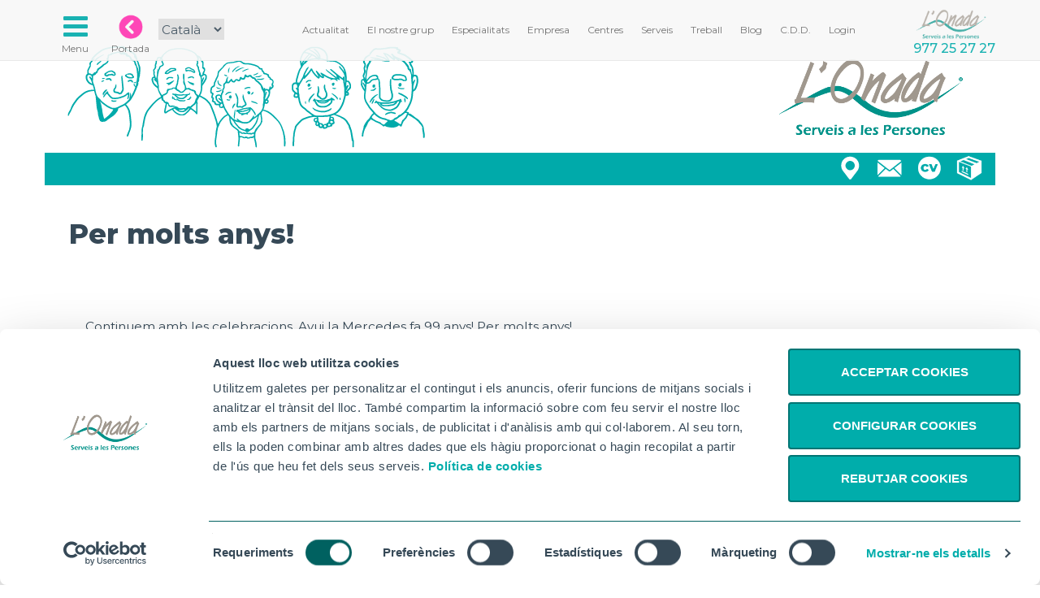

--- FILE ---
content_type: text/html; charset=UTF-8
request_url: https://www.lonada.com/centres/noticies/20277/per-molts-anys.php
body_size: 5893
content:
<html>
<head>
  <script id="Cookiebot" 
  src="https://consent.cookiebot.com/uc.js" 
  data-cbid="7a09d6ad-f27b-4cf9-8b78-bb57d9c89c53" 
  data-blockingmode="auto" 
  data-culture="CA"
  
  type="text/javascript"></script>
  <!-- Global site tag (gtag.js) - Google Analytics -->
  <script async src="https://www.googletagmanager.com/gtag/js?id=UA-150813512-1"></script>
  <script>
    window.dataLayer = window.dataLayer || [];
    function gtag(){dataLayer.push(arguments);}
    gtag('js', new Date());

    gtag('config', 'UA-150813512-1');
  </script>
    <meta charset="utf-8">
    <meta name="viewport" content="width=device-width, initial-scale=1">
        <title>Per molts anys! - L'Onada Serveis</title>
        
          <meta name="description" content="Continuem amb les celebracions. Avui la Mercedes fa 99 anys! Per molts anys!">
    
    <meta name="author" content="Web Developer: Dani Mayandia tw/@zagalet; Graphic designer: Tomás Sastre ig/@timoteca; Video/Animation: David Aviles ig/@lumpampumpi" />
    <meta name="copyright" content="L'Onada Serveis" />
    <meta name="robots" content="index,follow"/>
    <meta http-equiv="cache-control" content="no-cache"/>
    <meta name="keyword" content="tercera edad residencias centros de dia servicios a las personas geriatria" />
           
    <meta property="og:title" content="Per molts anys!" />
    <meta property="og:description" content="Continuem amb les celebracions. Avui la Mercedes fa 99 anys! Per molts anys!" />
          <meta property="og:image" content="https://www.lonada.com/img/noticias/rgVsowr2wXzn_fot.jpg" />
        <meta property="og:url" content="https://www.lonada.com/centres/noticies/20277/per-molts-anys.php" />
        
    
    
    
    <link rel="icon" type="image/png" href="https://www.lonada.com/img/style/favicon/favicon-96x96.png" sizes="96x96" />
    <link rel="icon" type="image/svg+xml" href="https://www.lonada.com/img/style/favicon/favicon.svg" />
    <link rel="shortcut icon" href="https://www.lonada.com/favicon.ico" />
    <link rel="apple-touch-icon" sizes="180x180" href="https://www.lonada.com/img/style/favicon/apple-touch-icon.png" />
    
    <link rel="manifest" href="https://www.lonada.com/manifest.json">
    <meta name="theme-color" content="#00AAAA">

    <script type="text/javascript" src="https://cdnjs.cloudflare.com/ajax/libs/jquery/2.0.3/jquery.min.js"></script>
    <script type="text/javascript" src="https://netdna.bootstrapcdn.com/bootstrap/3.3.4/js/bootstrap.min.js"></script>
    <script async defer src="https://maps.googleapis.com/maps/api/js?key=AIzaSyCsN08N-O2EUNgThC5S_ozbBBu2fSOWFLc"></script>
    <script type="text/javascript" src="https://www.lonada.com/js/modals.js"></script>
    <script type="text/javascript" src="https://www.lonada.com/js/common.js"></script>
    <script type="text/javascript" src="https://www.lonada.com/js/citas.js"></script>
    <script type="text/javascript" src="https://www.lonada.com/centres/data.json"></script>

    <link href="https://cdnjs.cloudflare.com/ajax/libs/font-awesome/4.3.0/css/font-awesome.min.css" rel="stylesheet" type="text/css">
    <link href="https://www.lonada.com/css/bootstrap.css" rel="stylesheet" type="text/css">
    <link href="https://www.lonada.com/css/headers.css" rel="stylesheet" type="text/css">
    <link href="https://www.lonada.com/css/footer.css" rel="stylesheet" type="text/css">
    <link href="https://www.lonada.com/vendor/lightbox2/css/lightbox.min.css" rel="stylesheet" type="text/css">
    <link href="https://www.lonada.com/css/modals.css" rel="stylesheet" type="text/css">
    <link href="https://www.lonada.com/css/embed.css" rel="stylesheet" type="text/css">
    <style>

    </style>
    <script>      
    $(document).ready(function(){
      initModals();
    });
    </script>
     
      <link rel="stylesheet" href="https://www.lonada.com/css/centros.css">      
      <link rel="stylesheet" href="https://www.lonada.com/css/noticias.css">
      <link rel="stylesheet" href="https://www.lonada.com/css/equal-col.css">      
      </head>
<body>
  <div class="navbar navbar-default navbar-static-top menu-top">
    <div class="container cont-top">
      <div class="navbar-header">        
        <button type="button" class="navbar-toggle" data-toggle="modal" data-target="#modal_menu_completo" style="border:none; float:left;">
          <span class="sr-only">Toggle navigation</span>
          <i class="fa fa-fw fa-bars"></i>
          <br><em>Menu</em>
        </button>
        <a  class="home_link hidden-lg hidden-md hidden-sm" href="https://www.lonada.com">
          <img src="https://www.lonada.com/img/banners_app/home-pink.png">
          <em>Portada</em>
        </a>
        <a  class="top_logo hidden-lg hidden-md hidden-sm" href="https://www.lonada.com">
        <img src="https://www.lonada.com/img/30aniv/logo-onada.png">
        </a>
      </div>
     
      
      <div class="collapse navbar-collapse" id="navbar-ex-collapse">
        <ul class="nav navbar-nav navbar-right cont-top">
                              
          <li>
            <a href="/empresa/actualitat" class="textLink"><em>Actualitat</em></a>
          </li>
          <li>
            <a href="/empresa/elnostregrup" class="textLink"><em>El nostre grup</em></a>
          </li>
          <li>
            <a href="/centres/especialitats" class="textLink"><em>Especialitats</em></a>
          </li>  
          <li>
              <a href="/empresa" class="textLink"><em>Empresa</em></a>
            </li>
            <li>
              <a href="/centres" class="textLink"><em>Centres</em></a>
            </li>
            <li>
              <a href="/serveis" class="textLink"><em>Serveis</em></a>
            </li>
            <li>
              <a href="/treball" class="textLink"><em>Treball</em></a>
            </li>
            <li>
              <a href="/blog" class="textLink"><em>Blog</em></a>
            </li>
            <li>
              <a title="Canal de denúncies" href="/canal-denuncies" class="textLink"><em>C.D.D.</em></a>
            </li>
            <li class="hidden-md hidden-sm">
                                  <a href="https://www.lonada.com/login" data-toggle="modal" data-target="#modal1" class="textLink"><em>Login</em></a>
                            </li>
            <li class="hidden-md hidden-sm">
              <img class="logo_onada" src="https://www.lonada.com/img/banners_app/logo-onada.png"> 
              <br><span class="phone_under_logo" >977 25 27 27</span>             
            </li>           
        </ul>
        <ul class="nav navbar-left navbar-nav">
          <li>
            <a href="javascript:void(null)" style="padding-left:0px;" data-toggle="modal" data-target="#modal_menu_completo">
                <i class="fa fa-fw fa-bars"></i>
              <br><em>Menu</em></a>
          </li>
          <li>
            <a href="/"><img src="https://www.lonada.com/img/banners_app/home-pink.png"><br><em>Portada</em></a>
          </li>
          <li class="hidden-sm">
         
            <select class="lang" onchange="cambioLang(this.value)">
            <option value="https://www.lonada.com/lang/es"
                        >Español</option>
            <option value="https://www.lonada.com/lang/cat"
                          selected="selected"
                        >Català</option>
            </select>

         
        </li>
        </ul>
      </div>
    </div>
  </div>        <div class="section section-header-mini">
    <div class="container" style="position:relative">

      <div class="row art-header-mini">

          <div class="logo-onada hidden-xs">
            <img src="https://www.lonada.com/img/banners_app/logo-onada.png">
          </div>

      </div>
      <div class="row buttons-header">
        <div class="col-md-12">
                      <a href="https://www.lonada.com/proveedores" class="btt btt-proveedores" data-toggle="modal" data-target="#modal1"><b>text.proveedores</b></a>
          <a href="https://www.lonada.com/envia-tu-cv" class="btt btt-cv"><b>text.envia-tu-cv</b></a>
          <a href="https://www.lonada.com/consulta" class="btt btt-contact" data-toggle="modal" data-target="#modal1"><b>Contacte</b></a>
                    <a href="https://www.lonada.com/centres/mapa" class="btt btt-map" data-toggle="modal" data-target="#modal1"><b>Mapa</b></a>
        </div>
      </div>

            <div class="col-md-12">
          <h1>
                        Per molts anys!</h1>
       </div>
          </div>
  </div>
    
  <div class="section">
  <div class="container">    
    <div class="section vnot">
  <div class="container">

<div class="row ">
 
        <div class="col-md-12 col-sm-12 col-xs-12">
    <div class="txt">Continuem amb les celebracions. Avui la Mercedes fa 99 anys! Per molts anys!</div>
    <p class="fecha">03-02-2023</p>
    <a class="cent" href="https://www.lonada.com/centres/labordeta/widget" data-toggle="modal" data-target=" #modal1 "> 
      LA BORDETA</a>
            
        <hr>
          <div class="col-md-12 col-sm-12 col-xs-12 galeria big">
                            <div class="wrap">
                <div class="col-md-12 col-sm-12 col-xs-12 inner">
                  <a href="https://www.lonada.com/img/noticias/rgVsowr2wXzn_fot.jpg" data-lightbox="fotosnoticias">
                    <img src="https://www.lonada.com/img/noticias/rgVsowr2wXzn_fot.jpg" class="img-responsive">
                  </a>
                </div>
              </div>
                            <div class="wrap">
                <div class="col-md-12 col-sm-12 col-xs-12 inner">
                  <a href="https://www.lonada.com/img/noticias/pkaMAdLPzllt_fot.jpg" data-lightbox="fotosnoticias">
                    <img src="https://www.lonada.com/img/noticias/pkaMAdLPzllt_fot.jpg" class="img-responsive">
                  </a>
                </div>
              </div>
                            <div class="wrap">
                <div class="col-md-12 col-sm-12 col-xs-12 inner">
                  <a href="https://www.lonada.com/img/noticias/OzYsoky03Vok_fot.jpg" data-lightbox="fotosnoticias">
                    <img src="https://www.lonada.com/img/noticias/OzYsoky03Vok_fot.jpg" class="img-responsive">
                  </a>
                </div>
              </div>
                            <div class="wrap">
                <div class="col-md-12 col-sm-12 col-xs-12 inner">
                  <a href="https://www.lonada.com/img/noticias/H1xtRZVbzf5F_fot.jpg" data-lightbox="fotosnoticias">
                    <img src="https://www.lonada.com/img/noticias/H1xtRZVbzf5F_fot.jpg" class="img-responsive">
                  </a>
                </div>
              </div>
                    
            </div>
              </div>
        
      </div>

  </div>
</div>
  </div>
  </div>
      
  <div class="modal fade" id="modal1" role="dialog">
        <div class="modal-dialog  modal-lg">
          <div class="modal-content">
            <div class="modal-header">                
            </div>
            <div class="modal-body">              
            </div>
            <div class="modal-footer ">              
            </div>
          </div>
        </div>
      </div>  <div class="modal fade" id="modal2" role="dialog">
  <div class="modal-dialog  modal-lg">
    <div class="modal-content">
      <div class="modal-header">              
      </div>
      <div class="modal-body">              
      </div>
      <div class="modal-footer ">              
      </div>
    </div>
  </div>
</div>  <div class="modal fade" id="modal3" role="dialog">
  <div class="modal-dialog  modal-lg">
    <div class="modal-content">
      <div class="modal-header">              
      </div>
      <div class="modal-body">              
      </div>
      <div class="modal-footer ">              
      </div>
    </div>
  </div>
</div>  <div class="modal fade" id="modal4" role="dialog">
  <div class="modal-dialog  modal-lg">
    <div class="modal-content">
      <div class="modal-header">              
      </div>
      <div class="modal-body">              
      </div>
      <div class="modal-footer ">              
      </div>
    </div>
  </div>
</div>  <div class="modal fade" id="modal5" role="dialog">
  <div class="modal-dialog  modal-lg">
    <div class="modal-content">
      <div class="modal-header">              
      </div>
      <div class="modal-body">              
      </div>
      <div class="modal-footer ">              
      </div>
    </div>
  </div>
</div>  <footer class="section">
        <div class="container green">
          <div class="row ">
           <div class="col-xs-12 col-md-8 col-lg-8  col-sm-8 logos">
             <div class="notiflogos">
               <p class="gerisoft">GeriSoft</p>
               <p class="bressol">L'Onada Bressol</p>
               <p class="onacare">Web de OnaCare</p>
               <p class="fiss">Web de FiSS</p>
               <p class="onasad">OnaSAD</p>
               <p class="sello">RSC</p>
               <p class="plegadis">Web de Plegadis</p>
              </div>
              <a rel="gerisoft" href="http://www.lonada.net" target="_blank"><img src="https://www.lonada.com/img/footer/gerisoft.png"></a>
              <a rel="bressol" href="http://bressol.lonada.com" target="_blank"><img src="https://www.lonada.com/img/footer/bressol.png"></a>
              <a rel="onacare" href="http://www.onacare.es" target="_blank"><img src="https://www.lonada.com/img/footer/onacare.png"></a>
              <a rel="fiss" href="http://www.fiss.es" target="_blank"><img src="https://www.lonada.com/img/footer/fiss.png"></a>
              <a rel="onasad" href="http://sad.lonada.com" target="_blank"><img src="https://www.lonada.com/img/footer/onasad.png"></a>
              <a rel="sello" href="https://www.lonada.com/rsc" ><img src="https://www.lonada.com/img/footer/sello.png"></a>
              <a rel="plegadis" href="http://www.fundacioplegadis.org" target="_blank"><img src="https://www.lonada.com/img/footer/plegadis.png"></a>
           </div>  
           
           <div class="hidden-xs col-md-4 col-lg-4 col-sm-4 redes">
            <div class="notifredes">
                <p class="fb">Facebook</p>
                <p class="ins">Instagram</p>
                <p class="tw">Twitter</p>
                <p class="yt">YouTube</p>                
                <p class="in">Linkedin</p>
                <p class="cv">Envia el teu CV</p>
            </div>
              <a rel="fb" href="https://www.facebook.com/lonadaserveis/" target="_blank"><img src="https://www.lonada.com/img/centros/style/fb.png"></a>
              <a rel="ins" href="https://www.instagram.com/lonada.serveis/" target="_blank"><img src="https://www.lonada.com/img/centros/style/ins.png"></a>
              <a rel="tw" href="https://twitter.com/LOnadaServeis" target="_blank"><img src="https://www.lonada.com/img/centros/style/tw.png"></a>
              <a rel="yt" href="https://www.youtube.com/channel/UCqxU5J6reuSrgTMid1WXdww" target="_blank"><img src="https://www.lonada.com/img/centros/style/yt.png"></a>            
              <a rel="in" href="https://www.linkedin.com/company/lonadaserveis/" target="_blank"><img src="https://www.lonada.com/img/centros/style/in.png"></a>
              <a rel="cv" href="https://www.lonada.com/envia-tu-cv"><img src="https://www.lonada.com/img/centros/style/cv.png"></a>
            </div>
           
          </div>

        </div>

        <div class="container white">
          <div class="row">
            <div class="col-lg-2 col-md-2 col-sm-2 xs-hidden"></div>
            <div class="col-lg-8 col-md-8 col-sm-8 col-xs-12 text-center" style="margin-bottom:20px;">
              <img src="https://www.lonada.com/img/footer/pla_rec_trans_res2.jpg" class="img-responsive" style="margin: 10px auto 20px auto;">              
            </div>
          </div>

          <div class="row">
            <div class="col-lg-3 col-md-3 col-sm-2 xs-hidden"></div>
            <div class="col-lg-6 col-md-6 col-sm-8 col-xs-12 text-center" style="margin-bottom:20px;">              
            <p style="color:#444;">L'Onada Golden Beach, SL ha estat beneficiària de Fons Europeus, que té com a objectiu la millora de la competitivitat de les PIMES, i gràcies al qual ha posat en marxa un Pla d'Acció amb l'objectiu de reforçar la digitalització i la competitivitat de les pimes durant l'any 2024. Per això ha comptat amb el suport del Programa Pime Digital de la Cambra de Comerç de Tarragona. #EuropaSeSiente</p>
            </div>
          </div>


          <div class="row">
            <div class="col-lg-2 col-md-2 col-sm-1 xs-hidden"></div>
            <div class="col-lg-8 col-md-8 col-sm-10 col-xs-12 text-center" style="margin-bottom:20px;">              
              <img src="https://www.lonada.com/img/footer/logos-feder.png" class="img-responsive" style="margin: 10px auto 20px auto;">              
            </div>
          </div>

          <div class="row">
            <div class="col-lg-4 col-md-4 col-sm-4 col-xs-3"></div>
            <div class="col-lg-4 col-md-4 col-sm-4 col-xs-6 text-center" style="margin-bottom:10px;">              
              <img src="https://www.lonada.com/img/footer/logo-pyme-digital.jpg" class="img-responsive" style="margin: 10px auto 20px auto;">
            </div>
          </div>
          <hr>

          
            <div class="row" style="margin-top: 20px">
                <div class="col-md-12 text-center">
                    <ul>
                    <li><a href="https://www.lonada.com/consulta" data-toggle="modal" data-target="#modal1">Contacte</a></li>
                    <li><a href="https://www.lonada.com/canal-denuncies">Canal de denúncies</a></li>
                    <li><a href="https://www.lonada.com/envia-tu-cv">Envia el teu CV</a></li>
                    <li><a href="https://www.lonada.com/proveedores" data-toggle="modal" data-target="#modal1">Proveïdors</a></li>
                  </ul>
                </div>
                  <div class="col-md-12 text-center">
                    <ul>
                    <li><a href="https://www.lonada.com/avis-legal" data-toggle="modal" data-target="#modal1">Avís Legal</a></li>
                    <li><a href="https://www.lonada.com/politica-privacitat" data-toggle="modal" data-target="#modal1">Política de privacitat</a></li>
                    <li><a href="https://www.lonada.com/politica-privacitat-app-gerisoft" data-toggle="modal" data-target="#modal1">Política de privacitat APP Gerisoft</a></li>
                    <li><a href="https://www.lonada.com/politica-cookies" data-toggle="modal" data-target="#modal1">Política de Cookies</a></li>
                    <li><a href="javascript:void(null)" onclick="Cookiebot.renew()">Canviar la configuració de cookies</a></li>                   
                    <li><a href="https://www.lonada.com/politica-xxss" data-toggle="modal" data-target="#modal1">Política de xarxes socials</a></li>  
                  </ul>
                </div>
                <div class="col-md-12 text-center">
                    <ul>
                      <li><a href="http://www.lonada.info" target="_blank">Families</a></li>
                      <li><a href="http://www.lonada.net" target="_blank">Intranet</a></li>
                      <li><a href="http://incidencias.lonada.cat" target="_blank">Incidencies</a></li>
                      <li><a onclick="location.href='https://www.lonada.com/files/Supremo.exe'" href="javascript:void(null)">Suport</a></li>
                                            <li><a href="https://www.lonada.com/login" data-toggle="modal" data-target="#modal1">Login</a></li>
                                          </ul>
                </div>
            </div>
            <div class="row">
                <div class="col-md-12" style="margin-top:20px;">
                    <ul>
                      <li>© L'Onada Serveis. 2021 - Tots els drets reservats</li>
                    </ul>
                  </div>
            </div>
        </div>

      </footer>   
      <script>
        $(document).ready(function(){
          var opened = false;
          var openedred = false;

          $("footer .logos a").mouseover( function(){
            var att = $(this).attr('rel');
            $("footer .logos .notiflogos p").hide();
            $("footer .logos .notiflogos p."+att).show();
            if( opened == false)
             {
                opened = true;
               $(".notiflogos").animate({top:-60},200);
             }
          });

          $("footer .logos a").mouseout( function(){
            opened = false;

            setTimeout(function() {
              if( opened == false)
              {
                $(".notiflogos").animate({top:0},500,function(){
                  opened = false;
                });

              }
            }, 2000);
          });

          $("footer .redes a").mouseover( function(){
            var att = $(this).attr('rel');
            $("footer .redes .notifredes p").hide();
            $("footer .redes .notifredes p."+att).show();
            if( openedred == false)
             {
              openedred = true;
               $(".notifredes").animate({top:-60},200);
             }
          });

          $("footer .redes a").mouseout( function(){
            openedred = false;

            setTimeout(function() {
              if( openedred == false)
              {
                $(".notifredes").animate({top:0},500,function(){
                  openedred = false;
                });

              }
            }, 2000);
          });

        });
      </script>




  <div class="modal fade" id="modal_menu_completo" role="dialog">
        <div class="modal-dialog modal-lg ">
          <div class="modal-content ">
            <div class="modal-header ">
              <button type="button " class="close " data-dismiss="modal" aria-hidden="true">×</button>
              <a href="https://www.lonada.com">
                <img class="hidden-xs hidden-md hidden-sm" style="height: 35px; float:left; margin-top:0px; margin-right:10px;" src="https://www.lonada.com/img/banners_app/logo-onada.png">
              </a>
              <h4 class="modal-title text-center">Tots els apartats de la web</h4>
            </div>
            <div class="modal-body ">
            <div class="section">
              <div class="container">
                <div class="row">
                  <div class="col-lg-2 hidden-md hidden-sm hidden-xs"></div>

                  <div class="col-lg-4 col-md-6 col-sm-6 col-xs-12">                              
                                <div class="col-lg-6 col-md-6 col-sm-6 col-xs-12 bloq_apt">
                                    <a class="isoapp" href="https://www.lonada.com/centres">
                                        <img src="https://www.lonada.com/img/banners_app/iso-centros.png">
                                        <h2>Centres</h2>
                                    </a>
                                    <ul>
                                      <li><img src="https://www.lonada.com/img/home/bolaa.png">
                                        <a href="https://www.lonada.com/centres#res">Residències</a></li>
                                      <li><img src="https://www.lonada.com/img/home/bolaa.png">
                                        <a href="https://www.lonada.com/centres#cd">Centres de dia</a></li>
                                        <li><img src="https://www.lonada.com/img/home/bolaa.png">
                                          <a href="https://www.lonada.com/centres/especialitats">Especialitats</a>
                                        </li> 
                                        <li><img src="https://www.lonada.com/img/home/bolaa.png">
                                          <a href="https://www.lonada.com/serveis">Cartera de Serveis</a></li>
                                      <li><img src="https://www.lonada.com/img/home/bolaa.png">
                                        <a href="https://www.lonada.com/centres#map">Mapa de Centres</a></li>                                      
                                    </ul>
                                </div>

                                <div class="col-lg-6 col-md-6 col-sm-6 col-xs-12 bloq_apt ">
                                  <a class="isoapp" href="https://www.lonada.com/centres/noticies">
                                      <img src="https://www.lonada.com/img/banners_app/iso-noticias.png">
                                      <h2>Notícies</h2>
                                  </a>
                                  <ul>
                                    <li><img src="https://www.lonada.com/img/home/bolaa.png">
                                      <a href="https://www.lonada.com/empresa/actualitat">Noticies del grup</a>
                                    </li>   
                                    <li><img src="https://www.lonada.com/img/home/bolaa.png">
                                      <a href="https://www.lonada.com/centres/noticies">Activitats i Notícies dels centres</a>
                                    </li>
                                    <li><img src="https://www.lonada.com/img/home/bolaa.png">
                                      <a href="https://www.lonada.com/blog">Blog</a>
                                    </li>
                                  </ul>
                              </div>

                  </div>
                  <div class="col-lg-4 col-md-6 col-sm-6 col-xs-12">                                
                                <div class="col-lg-6 col-md-6 col-sm-6 col-xs-12 bloq_apt ">
                                    <a class="isoapp" href="https://www.lonada.com/treball">
                                        <img src="https://www.lonada.com/img/banners_app/reclutador.png">
                                        <h2>Treball</h2>
                                    </a>
                                    <ul>
                                    <li><img src="https://www.lonada.com/img/home/bolaa.png">
                                      <a href="https://www.lonada.com/treball/#ofertes">Ofertes de treball</a></li>
                                    <li><img src="https://www.lonada.com/img/home/bolaa.png">
                                      <a href="https://www.lonada.com/treball/#formacio">Forma't amb nosaltres</a></li>
                                    <li><img src="https://www.lonada.com/img/home/bolaa.png">
                                      <a href="https://www.lonada.com/envia-tu-cv">Envia el teu CV</a></li>
                                  </ul>
                                </div>

                                <div class="col-lg-6 col-md-6 col-sm-6 col-xs-12 bloq_apt">
                                  <a class="isoapp" href="https://www.lonada.com/empresa">
                                      <img src="https://www.lonada.com/img/banners_app/furgo.png">
                                      <h2>Empresa</h2>
                                  </a>
                                  <ul>
                                      <li><img src="https://www.lonada.com/img/home/bolaa.png">
                                        <a href="https://www.lonada.com/empresa/elnostregrup">El nostre grup</a></li>
                                      <li><img src="https://www.lonada.com/img/home/bolaa.png">
                                        <a href="https://www.lonada.com/empresa/quisom">Qui som?</a></li>
                                      <li><img src="https://www.lonada.com/img/home/bolaa.png">
                                        <a href="https://www.lonada.com/empresa/lanostrahistoria">La Nostra història</a></li>
                                      <li><img src="https://www.lonada.com/img/home/bolaa.png">
                                        <a href="https://www.lonada.com/empresa/model-efqm">Model EFQM</a></li>
                                      <li><img src="https://www.lonada.com/img/home/bolaa.png">
                                        <a href="https://www.lonada.com/empresa/premis-i-reconeixements">Premis i reconeixements</a></li>
                                      <li><img src="https://www.lonada.com/img/home/bolaa.png">
                                          <a href="https://www.lonada.com/empresa/pla-igualtat">Pla de igualtat</a></li>
                                        <li><img src="https://www.lonada.com/img/home/bolaa.png">
                                        <a target="_blank" href="https://www.lonada.com/files/EINF2018.pdf">EINF 2018</a></li>
                                      <li><img src="https://www.lonada.com/img/home/bolaa.png">
                                          <a target="_blank" href="https://www.lonada.com/files/EINF2019.pdf">EINF 2019</a></li>
                                    </ul>
                              </div>
                  </div>

                    <div class="col-lg-2 hidden-md  hidden-sm hidden-xs"></div>
                </div>
              </div>
            </div>
            <div class="section">
                <div class="container">
                    <div class="row">
                      <div class="col-lg-2 hidden-md">&nbsp;</div>
                      <div class="col-lg-8 col-md-12">
                          <hr>
                      </div>
                      <div class="col-lg-2 hidden-md">&nbsp;</div>
                    </div>
                </div>
            </div>

              <div class="section otros-links">
                      <div class="container">
                          <div class="row">
                              <div class="col-lg-2 hidden-md hidden-sm hidden-xs"></div>

                              <div class="col-lg-4 col-md-6 col-sm-6 col-xs-12">
                                    <div class="col-lg-6 col-md-6 col-sm-6 col-xs-12 cont-links">
                                        <img src="https://www.lonada.com/img/home/menu/corporativo30aniv.png" class="ico-tit">
                                      <h3>Corporatiu</h3>
                                        <ul>
                                            <li> <img src="https://www.lonada.com/img/home/bolav.png">
                                              <a href="https://www.lonada.com/aniversaris/27aniversari">27è Aniversari</a>
                                            </li>
                                            <li> <img src="https://www.lonada.com/img/home/bolav.png">
                                              <a href="https://www.lonada.com/rsc">Responsabilitat Social Corporativa</a>
                                            </li>
                                            <li> <img src="https://www.lonada.com/img/home/bolav.png">
                                              <a href="https://www.lonada.com/comites/etica">Comité d'Ètica</a>
                                            </li>
                                            <li> <img src="https://www.lonada.com/img/home/bolav.png">
                                              <a href="https://www.lonada.com/comites/tecnologic">Comité Tecnològic</a>
                                            </li>                                            
                                              <li> <img src="https://www.lonada.com/img/home/bolav.png">
                                                  <a href="https://www.lonada.com/gerisoft">Plataforma Gerisoft</a>
                                                </li>
                                        </ul>
                                    </div>
                                    <div class="col-lg-6 col-md-6 col-sm-6 col-xs-12 cont-links">
                                        <img src="https://www.lonada.com/img/home/menu/software.jpg" class="ico-tit">
                                        <h3>Software</h3>
                                      <ul>
                                          <li><img src="https://www.lonada.com/img/home/bolav.png">
                                          <a href="http://www.lonada.net" target="_blank">GeriSoft</a>
                                          </li>
                                          <li><img src="https://www.lonada.com/img/home/bolav.png">
                                            <a href="http://www.lonada.info" target="_blank">GeriSoft Families</a>
                                          </li>
                                          <li><img src="https://www.lonada.com/img/home/bolav.png">
                                            <a href="http://incidencias.lonada.cat" target="_blank">Incidencies</a>
                                          </li>
                                          <li><img src="https://www.lonada.com/img/home/bolav.png">
                                            <a href="http://sad.lonada.com" target="_blank">OnaSAD</a>
                                          </li>
                                          <li><img src="https://www.lonada.com/img/home/bolav.png">
                                            <a href="https://formacio.lonada.com">Plataforma de Formació</a></li>
                                      </ul>
                                  </div>
                              </div>

                              <div class="col-lg-4 col-md-6 col-sm-6 col-xs-12">

                                <div class="col-lg-6 col-md-6 col-sm-6 col-xs-12 cont-links">
                                  <img src="https://www.lonada.com/img/home/menu/redes.jpg" class="ico-tit">
                                  <h3>Xarxes Socials</h3>
                                <ul>
                                      <li><img src="https://www.lonada.com/img/home/bolav.png">
                                      <a href="https://www.facebook.com/lonadaserveis/" target="_blank">Facebook</a>
                                      </li>
                                      <li><img src="https://www.lonada.com/img/home/bolav.png">
                                        <a href="https://www.instagram.com/lonada.serveis/" target="_blank">Instagram</a>
                                      </li>
                                      <li><img src="https://www.lonada.com/img/home/bolav.png">
                                        <a href="https://twitter.com/LOnadaServeis" target="_blank">Twitter</a>
                                      </li>
                                      <li><img src="https://www.lonada.com/img/home/bolav.png">
                                        <a href="https://www.youtube.com/channel/UCqxU5J6reuSrgTMid1WXdww" target="_blank">YouTube</a>
                                      </li>
                                      <li><img src="https://www.lonada.com/img/home/bolav.png">
                                        <a href="https://www.linkedin.com/company/lonadaserveis/" target="_blank">Linkedin</a>
                                      </li>
                                  </ul>
                              </div>

                                    <div class="col-lg-6 col-md-6 col-sm-6 col-xs-12 cont-links">                                    
                                      <img src="https://www.lonada.com/img/home/menu/legal.jpg" class="ico-tit">
                                      <h3>Legal</h3>
                                      <ul>
                                          <li><img src="https://www.lonada.com/img/home/bolav.png">
                                          <a href="https://www.lonada.com/avis-legal">Avís Legal</a>
                                          </li>
                                          <li><img src="https://www.lonada.com/img/home/bolav.png">
                                            <a href="https://www.lonada.com/politica-privacitat">Política de privacitat</a>
                                          </li>
                                          <li><img src="https://www.lonada.com/img/home/bolav.png">
                                            <a href="https://www.lonada.com/politica-privacitat-app-gerisoft">Política de privacitat APP Gerisoft</a>
                                          </li>
                                          <li><img src="https://www.lonada.com/img/home/bolav.png">
                                              <a href="https://www.lonada.com/politica-cookies">Política de Cookies</a>
                                            </li>
                                            <li><img src="https://www.lonada.com/img/home/bolav.png">
                                                <a href="https://www.lonada.com/consulta">Contacte</a>
                                            </li>
                                            <li><img src="https://www.lonada.com/img/home/bolav.png">
                                              <a href="https://www.lonada.com/canal-denuncies">Canal de denúncies</a>
                                            </li>
                                      </ul>
                                  </div>

                                  
                              </div>

                              <div class="col-lg-2 hidden-md  hidden-sm hidden-xs"></div>


                      </div>
              </div>

              <div class="section">
                  <div class="container">
                      <div class="row">
                        <div class="col-md-2">&nbsp;</div>
                        <div class="col-md-8">
                            <hr>
                        </div>
                        <div class="col-md-2">&nbsp;</div>
                      </div>
                  </div>
              </div>

              <div class="section">
                  <div class="container">
                    <div class="row">
                      <div class="col-md-2 col-sm-1 col-xs-1">&nbsp;</div>
                      <form  method="post" name="formbusc" id="formbusc" action="https://www.lonada.com/search">
                        <input type="hidden" name="_token" value="OavCnXpckNyscgyI4Jj5IyG1GeRqIiSuLryykkbN">
                        <div class="col-md-3 col-sm-4 col-xs-4 text-right">
                            <input type="text" class="form-control" placeholder="Introdueix el terme a cercar" name="q" id="qm" value=""/>
                        </div>
                        <div class="col-md-1 col-sm-1 col-xs-1 text-left">
                            <a href="javascript:void(null)" onclick="buscarFromModalMenuCompleto()">
                                <img src="https://www.lonada.com/img/banners_app/search_v.png">
                              </a>
                        </div>
                      </form>
                      <div class="col-md-4 col-sm-5 col-xs-5 text-right">
                          <select onchange="cambioLang(this.value)">
                          <option value="https://www.lonada.com/lang/es"
                                                    >Español</option>
                          <option value="https://www.lonada.com/lang/cat"
                                                      selected="selected"
                                                    >Català</option>
                          </select>

                        </div>
                        <div class="col-md-2 col-sm-1 col-xs-1">&nbsp;</div>
                      </div>
                  </div>
              </div>

            </div>
            <div class="modal-footer">
              <a class="btn btn-default" data-dismiss="modal">Tancar</a>
            </div>
          </div>
        </div>
      </div>
</div>  <script type="text/javascript" src="https://www.lonada.com/vendor/lightbox2/js/lightbox.js"></script>
  <script>
    lightbox.option({
      'albumLabel' : 'Foto %1 de %2',
      'wrapAround' : true      
     })
  </script> 
  
</body></html>